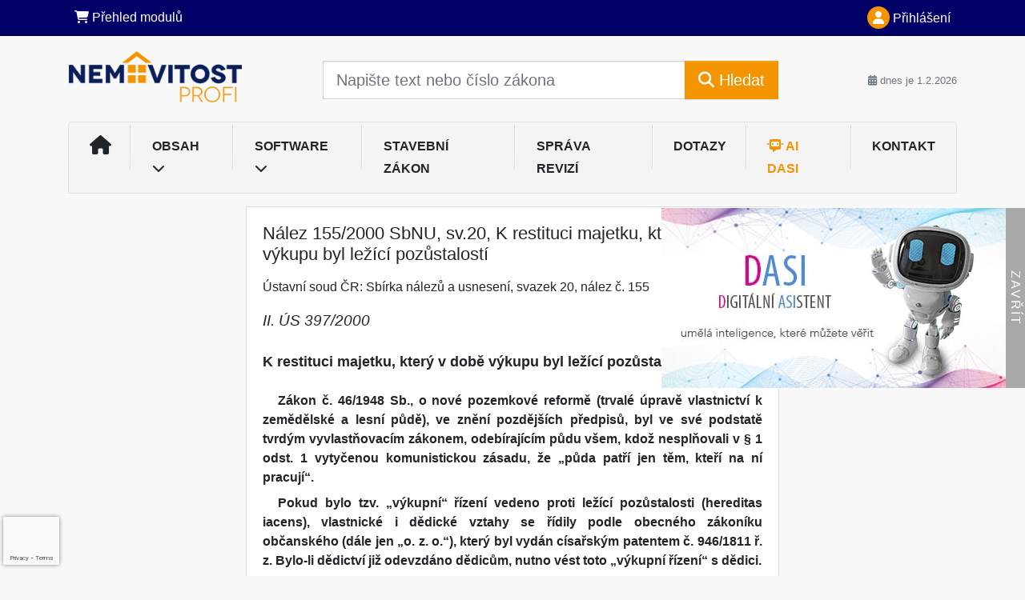

--- FILE ---
content_type: text/html; charset=utf-8
request_url: https://www.google.com/recaptcha/api2/anchor?ar=1&k=6Lc819AmAAAAAF4fYv3dDr0Zb7zNT2a2Cj51YcE9&co=aHR0cHM6Ly93d3cubmVtb3ZpdG9zdHByb2ZpLmN6OjQ0Mw..&hl=en&v=N67nZn4AqZkNcbeMu4prBgzg&size=invisible&anchor-ms=20000&execute-ms=30000&cb=27jwv3g105aa
body_size: 48870
content:
<!DOCTYPE HTML><html dir="ltr" lang="en"><head><meta http-equiv="Content-Type" content="text/html; charset=UTF-8">
<meta http-equiv="X-UA-Compatible" content="IE=edge">
<title>reCAPTCHA</title>
<style type="text/css">
/* cyrillic-ext */
@font-face {
  font-family: 'Roboto';
  font-style: normal;
  font-weight: 400;
  font-stretch: 100%;
  src: url(//fonts.gstatic.com/s/roboto/v48/KFO7CnqEu92Fr1ME7kSn66aGLdTylUAMa3GUBHMdazTgWw.woff2) format('woff2');
  unicode-range: U+0460-052F, U+1C80-1C8A, U+20B4, U+2DE0-2DFF, U+A640-A69F, U+FE2E-FE2F;
}
/* cyrillic */
@font-face {
  font-family: 'Roboto';
  font-style: normal;
  font-weight: 400;
  font-stretch: 100%;
  src: url(//fonts.gstatic.com/s/roboto/v48/KFO7CnqEu92Fr1ME7kSn66aGLdTylUAMa3iUBHMdazTgWw.woff2) format('woff2');
  unicode-range: U+0301, U+0400-045F, U+0490-0491, U+04B0-04B1, U+2116;
}
/* greek-ext */
@font-face {
  font-family: 'Roboto';
  font-style: normal;
  font-weight: 400;
  font-stretch: 100%;
  src: url(//fonts.gstatic.com/s/roboto/v48/KFO7CnqEu92Fr1ME7kSn66aGLdTylUAMa3CUBHMdazTgWw.woff2) format('woff2');
  unicode-range: U+1F00-1FFF;
}
/* greek */
@font-face {
  font-family: 'Roboto';
  font-style: normal;
  font-weight: 400;
  font-stretch: 100%;
  src: url(//fonts.gstatic.com/s/roboto/v48/KFO7CnqEu92Fr1ME7kSn66aGLdTylUAMa3-UBHMdazTgWw.woff2) format('woff2');
  unicode-range: U+0370-0377, U+037A-037F, U+0384-038A, U+038C, U+038E-03A1, U+03A3-03FF;
}
/* math */
@font-face {
  font-family: 'Roboto';
  font-style: normal;
  font-weight: 400;
  font-stretch: 100%;
  src: url(//fonts.gstatic.com/s/roboto/v48/KFO7CnqEu92Fr1ME7kSn66aGLdTylUAMawCUBHMdazTgWw.woff2) format('woff2');
  unicode-range: U+0302-0303, U+0305, U+0307-0308, U+0310, U+0312, U+0315, U+031A, U+0326-0327, U+032C, U+032F-0330, U+0332-0333, U+0338, U+033A, U+0346, U+034D, U+0391-03A1, U+03A3-03A9, U+03B1-03C9, U+03D1, U+03D5-03D6, U+03F0-03F1, U+03F4-03F5, U+2016-2017, U+2034-2038, U+203C, U+2040, U+2043, U+2047, U+2050, U+2057, U+205F, U+2070-2071, U+2074-208E, U+2090-209C, U+20D0-20DC, U+20E1, U+20E5-20EF, U+2100-2112, U+2114-2115, U+2117-2121, U+2123-214F, U+2190, U+2192, U+2194-21AE, U+21B0-21E5, U+21F1-21F2, U+21F4-2211, U+2213-2214, U+2216-22FF, U+2308-230B, U+2310, U+2319, U+231C-2321, U+2336-237A, U+237C, U+2395, U+239B-23B7, U+23D0, U+23DC-23E1, U+2474-2475, U+25AF, U+25B3, U+25B7, U+25BD, U+25C1, U+25CA, U+25CC, U+25FB, U+266D-266F, U+27C0-27FF, U+2900-2AFF, U+2B0E-2B11, U+2B30-2B4C, U+2BFE, U+3030, U+FF5B, U+FF5D, U+1D400-1D7FF, U+1EE00-1EEFF;
}
/* symbols */
@font-face {
  font-family: 'Roboto';
  font-style: normal;
  font-weight: 400;
  font-stretch: 100%;
  src: url(//fonts.gstatic.com/s/roboto/v48/KFO7CnqEu92Fr1ME7kSn66aGLdTylUAMaxKUBHMdazTgWw.woff2) format('woff2');
  unicode-range: U+0001-000C, U+000E-001F, U+007F-009F, U+20DD-20E0, U+20E2-20E4, U+2150-218F, U+2190, U+2192, U+2194-2199, U+21AF, U+21E6-21F0, U+21F3, U+2218-2219, U+2299, U+22C4-22C6, U+2300-243F, U+2440-244A, U+2460-24FF, U+25A0-27BF, U+2800-28FF, U+2921-2922, U+2981, U+29BF, U+29EB, U+2B00-2BFF, U+4DC0-4DFF, U+FFF9-FFFB, U+10140-1018E, U+10190-1019C, U+101A0, U+101D0-101FD, U+102E0-102FB, U+10E60-10E7E, U+1D2C0-1D2D3, U+1D2E0-1D37F, U+1F000-1F0FF, U+1F100-1F1AD, U+1F1E6-1F1FF, U+1F30D-1F30F, U+1F315, U+1F31C, U+1F31E, U+1F320-1F32C, U+1F336, U+1F378, U+1F37D, U+1F382, U+1F393-1F39F, U+1F3A7-1F3A8, U+1F3AC-1F3AF, U+1F3C2, U+1F3C4-1F3C6, U+1F3CA-1F3CE, U+1F3D4-1F3E0, U+1F3ED, U+1F3F1-1F3F3, U+1F3F5-1F3F7, U+1F408, U+1F415, U+1F41F, U+1F426, U+1F43F, U+1F441-1F442, U+1F444, U+1F446-1F449, U+1F44C-1F44E, U+1F453, U+1F46A, U+1F47D, U+1F4A3, U+1F4B0, U+1F4B3, U+1F4B9, U+1F4BB, U+1F4BF, U+1F4C8-1F4CB, U+1F4D6, U+1F4DA, U+1F4DF, U+1F4E3-1F4E6, U+1F4EA-1F4ED, U+1F4F7, U+1F4F9-1F4FB, U+1F4FD-1F4FE, U+1F503, U+1F507-1F50B, U+1F50D, U+1F512-1F513, U+1F53E-1F54A, U+1F54F-1F5FA, U+1F610, U+1F650-1F67F, U+1F687, U+1F68D, U+1F691, U+1F694, U+1F698, U+1F6AD, U+1F6B2, U+1F6B9-1F6BA, U+1F6BC, U+1F6C6-1F6CF, U+1F6D3-1F6D7, U+1F6E0-1F6EA, U+1F6F0-1F6F3, U+1F6F7-1F6FC, U+1F700-1F7FF, U+1F800-1F80B, U+1F810-1F847, U+1F850-1F859, U+1F860-1F887, U+1F890-1F8AD, U+1F8B0-1F8BB, U+1F8C0-1F8C1, U+1F900-1F90B, U+1F93B, U+1F946, U+1F984, U+1F996, U+1F9E9, U+1FA00-1FA6F, U+1FA70-1FA7C, U+1FA80-1FA89, U+1FA8F-1FAC6, U+1FACE-1FADC, U+1FADF-1FAE9, U+1FAF0-1FAF8, U+1FB00-1FBFF;
}
/* vietnamese */
@font-face {
  font-family: 'Roboto';
  font-style: normal;
  font-weight: 400;
  font-stretch: 100%;
  src: url(//fonts.gstatic.com/s/roboto/v48/KFO7CnqEu92Fr1ME7kSn66aGLdTylUAMa3OUBHMdazTgWw.woff2) format('woff2');
  unicode-range: U+0102-0103, U+0110-0111, U+0128-0129, U+0168-0169, U+01A0-01A1, U+01AF-01B0, U+0300-0301, U+0303-0304, U+0308-0309, U+0323, U+0329, U+1EA0-1EF9, U+20AB;
}
/* latin-ext */
@font-face {
  font-family: 'Roboto';
  font-style: normal;
  font-weight: 400;
  font-stretch: 100%;
  src: url(//fonts.gstatic.com/s/roboto/v48/KFO7CnqEu92Fr1ME7kSn66aGLdTylUAMa3KUBHMdazTgWw.woff2) format('woff2');
  unicode-range: U+0100-02BA, U+02BD-02C5, U+02C7-02CC, U+02CE-02D7, U+02DD-02FF, U+0304, U+0308, U+0329, U+1D00-1DBF, U+1E00-1E9F, U+1EF2-1EFF, U+2020, U+20A0-20AB, U+20AD-20C0, U+2113, U+2C60-2C7F, U+A720-A7FF;
}
/* latin */
@font-face {
  font-family: 'Roboto';
  font-style: normal;
  font-weight: 400;
  font-stretch: 100%;
  src: url(//fonts.gstatic.com/s/roboto/v48/KFO7CnqEu92Fr1ME7kSn66aGLdTylUAMa3yUBHMdazQ.woff2) format('woff2');
  unicode-range: U+0000-00FF, U+0131, U+0152-0153, U+02BB-02BC, U+02C6, U+02DA, U+02DC, U+0304, U+0308, U+0329, U+2000-206F, U+20AC, U+2122, U+2191, U+2193, U+2212, U+2215, U+FEFF, U+FFFD;
}
/* cyrillic-ext */
@font-face {
  font-family: 'Roboto';
  font-style: normal;
  font-weight: 500;
  font-stretch: 100%;
  src: url(//fonts.gstatic.com/s/roboto/v48/KFO7CnqEu92Fr1ME7kSn66aGLdTylUAMa3GUBHMdazTgWw.woff2) format('woff2');
  unicode-range: U+0460-052F, U+1C80-1C8A, U+20B4, U+2DE0-2DFF, U+A640-A69F, U+FE2E-FE2F;
}
/* cyrillic */
@font-face {
  font-family: 'Roboto';
  font-style: normal;
  font-weight: 500;
  font-stretch: 100%;
  src: url(//fonts.gstatic.com/s/roboto/v48/KFO7CnqEu92Fr1ME7kSn66aGLdTylUAMa3iUBHMdazTgWw.woff2) format('woff2');
  unicode-range: U+0301, U+0400-045F, U+0490-0491, U+04B0-04B1, U+2116;
}
/* greek-ext */
@font-face {
  font-family: 'Roboto';
  font-style: normal;
  font-weight: 500;
  font-stretch: 100%;
  src: url(//fonts.gstatic.com/s/roboto/v48/KFO7CnqEu92Fr1ME7kSn66aGLdTylUAMa3CUBHMdazTgWw.woff2) format('woff2');
  unicode-range: U+1F00-1FFF;
}
/* greek */
@font-face {
  font-family: 'Roboto';
  font-style: normal;
  font-weight: 500;
  font-stretch: 100%;
  src: url(//fonts.gstatic.com/s/roboto/v48/KFO7CnqEu92Fr1ME7kSn66aGLdTylUAMa3-UBHMdazTgWw.woff2) format('woff2');
  unicode-range: U+0370-0377, U+037A-037F, U+0384-038A, U+038C, U+038E-03A1, U+03A3-03FF;
}
/* math */
@font-face {
  font-family: 'Roboto';
  font-style: normal;
  font-weight: 500;
  font-stretch: 100%;
  src: url(//fonts.gstatic.com/s/roboto/v48/KFO7CnqEu92Fr1ME7kSn66aGLdTylUAMawCUBHMdazTgWw.woff2) format('woff2');
  unicode-range: U+0302-0303, U+0305, U+0307-0308, U+0310, U+0312, U+0315, U+031A, U+0326-0327, U+032C, U+032F-0330, U+0332-0333, U+0338, U+033A, U+0346, U+034D, U+0391-03A1, U+03A3-03A9, U+03B1-03C9, U+03D1, U+03D5-03D6, U+03F0-03F1, U+03F4-03F5, U+2016-2017, U+2034-2038, U+203C, U+2040, U+2043, U+2047, U+2050, U+2057, U+205F, U+2070-2071, U+2074-208E, U+2090-209C, U+20D0-20DC, U+20E1, U+20E5-20EF, U+2100-2112, U+2114-2115, U+2117-2121, U+2123-214F, U+2190, U+2192, U+2194-21AE, U+21B0-21E5, U+21F1-21F2, U+21F4-2211, U+2213-2214, U+2216-22FF, U+2308-230B, U+2310, U+2319, U+231C-2321, U+2336-237A, U+237C, U+2395, U+239B-23B7, U+23D0, U+23DC-23E1, U+2474-2475, U+25AF, U+25B3, U+25B7, U+25BD, U+25C1, U+25CA, U+25CC, U+25FB, U+266D-266F, U+27C0-27FF, U+2900-2AFF, U+2B0E-2B11, U+2B30-2B4C, U+2BFE, U+3030, U+FF5B, U+FF5D, U+1D400-1D7FF, U+1EE00-1EEFF;
}
/* symbols */
@font-face {
  font-family: 'Roboto';
  font-style: normal;
  font-weight: 500;
  font-stretch: 100%;
  src: url(//fonts.gstatic.com/s/roboto/v48/KFO7CnqEu92Fr1ME7kSn66aGLdTylUAMaxKUBHMdazTgWw.woff2) format('woff2');
  unicode-range: U+0001-000C, U+000E-001F, U+007F-009F, U+20DD-20E0, U+20E2-20E4, U+2150-218F, U+2190, U+2192, U+2194-2199, U+21AF, U+21E6-21F0, U+21F3, U+2218-2219, U+2299, U+22C4-22C6, U+2300-243F, U+2440-244A, U+2460-24FF, U+25A0-27BF, U+2800-28FF, U+2921-2922, U+2981, U+29BF, U+29EB, U+2B00-2BFF, U+4DC0-4DFF, U+FFF9-FFFB, U+10140-1018E, U+10190-1019C, U+101A0, U+101D0-101FD, U+102E0-102FB, U+10E60-10E7E, U+1D2C0-1D2D3, U+1D2E0-1D37F, U+1F000-1F0FF, U+1F100-1F1AD, U+1F1E6-1F1FF, U+1F30D-1F30F, U+1F315, U+1F31C, U+1F31E, U+1F320-1F32C, U+1F336, U+1F378, U+1F37D, U+1F382, U+1F393-1F39F, U+1F3A7-1F3A8, U+1F3AC-1F3AF, U+1F3C2, U+1F3C4-1F3C6, U+1F3CA-1F3CE, U+1F3D4-1F3E0, U+1F3ED, U+1F3F1-1F3F3, U+1F3F5-1F3F7, U+1F408, U+1F415, U+1F41F, U+1F426, U+1F43F, U+1F441-1F442, U+1F444, U+1F446-1F449, U+1F44C-1F44E, U+1F453, U+1F46A, U+1F47D, U+1F4A3, U+1F4B0, U+1F4B3, U+1F4B9, U+1F4BB, U+1F4BF, U+1F4C8-1F4CB, U+1F4D6, U+1F4DA, U+1F4DF, U+1F4E3-1F4E6, U+1F4EA-1F4ED, U+1F4F7, U+1F4F9-1F4FB, U+1F4FD-1F4FE, U+1F503, U+1F507-1F50B, U+1F50D, U+1F512-1F513, U+1F53E-1F54A, U+1F54F-1F5FA, U+1F610, U+1F650-1F67F, U+1F687, U+1F68D, U+1F691, U+1F694, U+1F698, U+1F6AD, U+1F6B2, U+1F6B9-1F6BA, U+1F6BC, U+1F6C6-1F6CF, U+1F6D3-1F6D7, U+1F6E0-1F6EA, U+1F6F0-1F6F3, U+1F6F7-1F6FC, U+1F700-1F7FF, U+1F800-1F80B, U+1F810-1F847, U+1F850-1F859, U+1F860-1F887, U+1F890-1F8AD, U+1F8B0-1F8BB, U+1F8C0-1F8C1, U+1F900-1F90B, U+1F93B, U+1F946, U+1F984, U+1F996, U+1F9E9, U+1FA00-1FA6F, U+1FA70-1FA7C, U+1FA80-1FA89, U+1FA8F-1FAC6, U+1FACE-1FADC, U+1FADF-1FAE9, U+1FAF0-1FAF8, U+1FB00-1FBFF;
}
/* vietnamese */
@font-face {
  font-family: 'Roboto';
  font-style: normal;
  font-weight: 500;
  font-stretch: 100%;
  src: url(//fonts.gstatic.com/s/roboto/v48/KFO7CnqEu92Fr1ME7kSn66aGLdTylUAMa3OUBHMdazTgWw.woff2) format('woff2');
  unicode-range: U+0102-0103, U+0110-0111, U+0128-0129, U+0168-0169, U+01A0-01A1, U+01AF-01B0, U+0300-0301, U+0303-0304, U+0308-0309, U+0323, U+0329, U+1EA0-1EF9, U+20AB;
}
/* latin-ext */
@font-face {
  font-family: 'Roboto';
  font-style: normal;
  font-weight: 500;
  font-stretch: 100%;
  src: url(//fonts.gstatic.com/s/roboto/v48/KFO7CnqEu92Fr1ME7kSn66aGLdTylUAMa3KUBHMdazTgWw.woff2) format('woff2');
  unicode-range: U+0100-02BA, U+02BD-02C5, U+02C7-02CC, U+02CE-02D7, U+02DD-02FF, U+0304, U+0308, U+0329, U+1D00-1DBF, U+1E00-1E9F, U+1EF2-1EFF, U+2020, U+20A0-20AB, U+20AD-20C0, U+2113, U+2C60-2C7F, U+A720-A7FF;
}
/* latin */
@font-face {
  font-family: 'Roboto';
  font-style: normal;
  font-weight: 500;
  font-stretch: 100%;
  src: url(//fonts.gstatic.com/s/roboto/v48/KFO7CnqEu92Fr1ME7kSn66aGLdTylUAMa3yUBHMdazQ.woff2) format('woff2');
  unicode-range: U+0000-00FF, U+0131, U+0152-0153, U+02BB-02BC, U+02C6, U+02DA, U+02DC, U+0304, U+0308, U+0329, U+2000-206F, U+20AC, U+2122, U+2191, U+2193, U+2212, U+2215, U+FEFF, U+FFFD;
}
/* cyrillic-ext */
@font-face {
  font-family: 'Roboto';
  font-style: normal;
  font-weight: 900;
  font-stretch: 100%;
  src: url(//fonts.gstatic.com/s/roboto/v48/KFO7CnqEu92Fr1ME7kSn66aGLdTylUAMa3GUBHMdazTgWw.woff2) format('woff2');
  unicode-range: U+0460-052F, U+1C80-1C8A, U+20B4, U+2DE0-2DFF, U+A640-A69F, U+FE2E-FE2F;
}
/* cyrillic */
@font-face {
  font-family: 'Roboto';
  font-style: normal;
  font-weight: 900;
  font-stretch: 100%;
  src: url(//fonts.gstatic.com/s/roboto/v48/KFO7CnqEu92Fr1ME7kSn66aGLdTylUAMa3iUBHMdazTgWw.woff2) format('woff2');
  unicode-range: U+0301, U+0400-045F, U+0490-0491, U+04B0-04B1, U+2116;
}
/* greek-ext */
@font-face {
  font-family: 'Roboto';
  font-style: normal;
  font-weight: 900;
  font-stretch: 100%;
  src: url(//fonts.gstatic.com/s/roboto/v48/KFO7CnqEu92Fr1ME7kSn66aGLdTylUAMa3CUBHMdazTgWw.woff2) format('woff2');
  unicode-range: U+1F00-1FFF;
}
/* greek */
@font-face {
  font-family: 'Roboto';
  font-style: normal;
  font-weight: 900;
  font-stretch: 100%;
  src: url(//fonts.gstatic.com/s/roboto/v48/KFO7CnqEu92Fr1ME7kSn66aGLdTylUAMa3-UBHMdazTgWw.woff2) format('woff2');
  unicode-range: U+0370-0377, U+037A-037F, U+0384-038A, U+038C, U+038E-03A1, U+03A3-03FF;
}
/* math */
@font-face {
  font-family: 'Roboto';
  font-style: normal;
  font-weight: 900;
  font-stretch: 100%;
  src: url(//fonts.gstatic.com/s/roboto/v48/KFO7CnqEu92Fr1ME7kSn66aGLdTylUAMawCUBHMdazTgWw.woff2) format('woff2');
  unicode-range: U+0302-0303, U+0305, U+0307-0308, U+0310, U+0312, U+0315, U+031A, U+0326-0327, U+032C, U+032F-0330, U+0332-0333, U+0338, U+033A, U+0346, U+034D, U+0391-03A1, U+03A3-03A9, U+03B1-03C9, U+03D1, U+03D5-03D6, U+03F0-03F1, U+03F4-03F5, U+2016-2017, U+2034-2038, U+203C, U+2040, U+2043, U+2047, U+2050, U+2057, U+205F, U+2070-2071, U+2074-208E, U+2090-209C, U+20D0-20DC, U+20E1, U+20E5-20EF, U+2100-2112, U+2114-2115, U+2117-2121, U+2123-214F, U+2190, U+2192, U+2194-21AE, U+21B0-21E5, U+21F1-21F2, U+21F4-2211, U+2213-2214, U+2216-22FF, U+2308-230B, U+2310, U+2319, U+231C-2321, U+2336-237A, U+237C, U+2395, U+239B-23B7, U+23D0, U+23DC-23E1, U+2474-2475, U+25AF, U+25B3, U+25B7, U+25BD, U+25C1, U+25CA, U+25CC, U+25FB, U+266D-266F, U+27C0-27FF, U+2900-2AFF, U+2B0E-2B11, U+2B30-2B4C, U+2BFE, U+3030, U+FF5B, U+FF5D, U+1D400-1D7FF, U+1EE00-1EEFF;
}
/* symbols */
@font-face {
  font-family: 'Roboto';
  font-style: normal;
  font-weight: 900;
  font-stretch: 100%;
  src: url(//fonts.gstatic.com/s/roboto/v48/KFO7CnqEu92Fr1ME7kSn66aGLdTylUAMaxKUBHMdazTgWw.woff2) format('woff2');
  unicode-range: U+0001-000C, U+000E-001F, U+007F-009F, U+20DD-20E0, U+20E2-20E4, U+2150-218F, U+2190, U+2192, U+2194-2199, U+21AF, U+21E6-21F0, U+21F3, U+2218-2219, U+2299, U+22C4-22C6, U+2300-243F, U+2440-244A, U+2460-24FF, U+25A0-27BF, U+2800-28FF, U+2921-2922, U+2981, U+29BF, U+29EB, U+2B00-2BFF, U+4DC0-4DFF, U+FFF9-FFFB, U+10140-1018E, U+10190-1019C, U+101A0, U+101D0-101FD, U+102E0-102FB, U+10E60-10E7E, U+1D2C0-1D2D3, U+1D2E0-1D37F, U+1F000-1F0FF, U+1F100-1F1AD, U+1F1E6-1F1FF, U+1F30D-1F30F, U+1F315, U+1F31C, U+1F31E, U+1F320-1F32C, U+1F336, U+1F378, U+1F37D, U+1F382, U+1F393-1F39F, U+1F3A7-1F3A8, U+1F3AC-1F3AF, U+1F3C2, U+1F3C4-1F3C6, U+1F3CA-1F3CE, U+1F3D4-1F3E0, U+1F3ED, U+1F3F1-1F3F3, U+1F3F5-1F3F7, U+1F408, U+1F415, U+1F41F, U+1F426, U+1F43F, U+1F441-1F442, U+1F444, U+1F446-1F449, U+1F44C-1F44E, U+1F453, U+1F46A, U+1F47D, U+1F4A3, U+1F4B0, U+1F4B3, U+1F4B9, U+1F4BB, U+1F4BF, U+1F4C8-1F4CB, U+1F4D6, U+1F4DA, U+1F4DF, U+1F4E3-1F4E6, U+1F4EA-1F4ED, U+1F4F7, U+1F4F9-1F4FB, U+1F4FD-1F4FE, U+1F503, U+1F507-1F50B, U+1F50D, U+1F512-1F513, U+1F53E-1F54A, U+1F54F-1F5FA, U+1F610, U+1F650-1F67F, U+1F687, U+1F68D, U+1F691, U+1F694, U+1F698, U+1F6AD, U+1F6B2, U+1F6B9-1F6BA, U+1F6BC, U+1F6C6-1F6CF, U+1F6D3-1F6D7, U+1F6E0-1F6EA, U+1F6F0-1F6F3, U+1F6F7-1F6FC, U+1F700-1F7FF, U+1F800-1F80B, U+1F810-1F847, U+1F850-1F859, U+1F860-1F887, U+1F890-1F8AD, U+1F8B0-1F8BB, U+1F8C0-1F8C1, U+1F900-1F90B, U+1F93B, U+1F946, U+1F984, U+1F996, U+1F9E9, U+1FA00-1FA6F, U+1FA70-1FA7C, U+1FA80-1FA89, U+1FA8F-1FAC6, U+1FACE-1FADC, U+1FADF-1FAE9, U+1FAF0-1FAF8, U+1FB00-1FBFF;
}
/* vietnamese */
@font-face {
  font-family: 'Roboto';
  font-style: normal;
  font-weight: 900;
  font-stretch: 100%;
  src: url(//fonts.gstatic.com/s/roboto/v48/KFO7CnqEu92Fr1ME7kSn66aGLdTylUAMa3OUBHMdazTgWw.woff2) format('woff2');
  unicode-range: U+0102-0103, U+0110-0111, U+0128-0129, U+0168-0169, U+01A0-01A1, U+01AF-01B0, U+0300-0301, U+0303-0304, U+0308-0309, U+0323, U+0329, U+1EA0-1EF9, U+20AB;
}
/* latin-ext */
@font-face {
  font-family: 'Roboto';
  font-style: normal;
  font-weight: 900;
  font-stretch: 100%;
  src: url(//fonts.gstatic.com/s/roboto/v48/KFO7CnqEu92Fr1ME7kSn66aGLdTylUAMa3KUBHMdazTgWw.woff2) format('woff2');
  unicode-range: U+0100-02BA, U+02BD-02C5, U+02C7-02CC, U+02CE-02D7, U+02DD-02FF, U+0304, U+0308, U+0329, U+1D00-1DBF, U+1E00-1E9F, U+1EF2-1EFF, U+2020, U+20A0-20AB, U+20AD-20C0, U+2113, U+2C60-2C7F, U+A720-A7FF;
}
/* latin */
@font-face {
  font-family: 'Roboto';
  font-style: normal;
  font-weight: 900;
  font-stretch: 100%;
  src: url(//fonts.gstatic.com/s/roboto/v48/KFO7CnqEu92Fr1ME7kSn66aGLdTylUAMa3yUBHMdazQ.woff2) format('woff2');
  unicode-range: U+0000-00FF, U+0131, U+0152-0153, U+02BB-02BC, U+02C6, U+02DA, U+02DC, U+0304, U+0308, U+0329, U+2000-206F, U+20AC, U+2122, U+2191, U+2193, U+2212, U+2215, U+FEFF, U+FFFD;
}

</style>
<link rel="stylesheet" type="text/css" href="https://www.gstatic.com/recaptcha/releases/N67nZn4AqZkNcbeMu4prBgzg/styles__ltr.css">
<script nonce="EUUfkp8W263ep7W37NvgfA" type="text/javascript">window['__recaptcha_api'] = 'https://www.google.com/recaptcha/api2/';</script>
<script type="text/javascript" src="https://www.gstatic.com/recaptcha/releases/N67nZn4AqZkNcbeMu4prBgzg/recaptcha__en.js" nonce="EUUfkp8W263ep7W37NvgfA">
      
    </script></head>
<body><div id="rc-anchor-alert" class="rc-anchor-alert"></div>
<input type="hidden" id="recaptcha-token" value="[base64]">
<script type="text/javascript" nonce="EUUfkp8W263ep7W37NvgfA">
      recaptcha.anchor.Main.init("[\x22ainput\x22,[\x22bgdata\x22,\x22\x22,\[base64]/[base64]/[base64]/[base64]/[base64]/UltsKytdPUU6KEU8MjA0OD9SW2wrK109RT4+NnwxOTI6KChFJjY0NTEyKT09NTUyOTYmJk0rMTxjLmxlbmd0aCYmKGMuY2hhckNvZGVBdChNKzEpJjY0NTEyKT09NTYzMjA/[base64]/[base64]/[base64]/[base64]/[base64]/[base64]/[base64]\x22,\[base64]\x22,\x22wr3Cl8KTDMKMw6HCmB/Di8OIZ8OZT1EOHhIgJMKRwqTCuBwJw7fChknCoATCkht/woLDr8KCw6diGGstw73ClEHDnMK1Jlw+w5pEf8KRw4EMwrJxw6TDlFHDgER2w4UzwpoTw5XDj8ODwr/Dl8KOw6Y3KcKCw5bCmz7DisOFR0PCtXjCtcO9ETnCucK5al7CgsOtwp04MDoWwpDDuHA7XMOXScOSwrfChSPCmcKYY8Oywp/DuxlnCQbCmRvDqMK/[base64]/CgMKpwoMOH8OIEsK0wrZKw6UPSxcYeAnDnsOMw4fDownCsmTDqETDqkY8UGUKdw/CucK1dUwcw6vCvsKowrN7O8OnwqBHViTCqEcyw5nCusOPw6DDrGYRfR/CqUllwrkqH8OcwpHCrQHDjsOcw5w/wqQcw4dpw4wOwonDrMOjw7XCrMO4M8Kuw4Rfw5fCth8Qb8OzM8Kfw6LDpMKAwq3DgsKFQsKJw67Crw5mwqNvwqRDZh/DvmbDhBVcUi0Gw6ZPJ8O3O8K8w6lGM8KPL8ObXC4Nw77Cp8Kvw4fDgG3DiA/[base64]/DgxPCmMOKwrbCvCNFPcKND8O2wpjDg1fCjkLCqcKRCkgLw5FIC2PDiMOlSsOtw4/DrVLCtsKaw4Y8T3hew5zCjcOYwqcjw5XDtE/DmCfDpkMpw6bDl8KQw4/[base64]/DtERrw6JpwrfCnVlkwrvCt1HCvcKSw4ZGw77Di8OGwrwKU8OqI8OxwqXDjsKLwodTSHAQw55ww7TCqH7CoRYnRRYuMl7CnMKHZcKLwqVJIsO5VMKERxliQMOQMjEUwppNw7UnPcKRU8OUw7/[base64]/Cq8O7wrDCqcO4wrfDlgMRwqPCu0XCisKewr8uaTfDssOvwrHCgcKBwp9rwofDmyIxS2rCgkzCnGALREXDiDwpwrbCoyMkPsOHECF6SMKqwq/Ds8Otw5/[base64]/DgE7DjcO/HsK7wpokQz8Jwq8KUkZHw5TCo8K6w6LDv8K+w4PDq8Kkwql5cMOZw67CrcODw5wUYQ/DtFUYBnk7w6kPw6xswofCiHzDuk4wFiPDocOJfUbCpBXDh8KIFiPCk8KUw4PCt8KGC2NIDldeAsKxw6YiCjnChlRuw6XDrW9tw6QDwrDDhcO8DMOZw4HDicK6Kk/CqMOfHsKowoNswoDDi8KqPkPDvU83w6rDrXovZcKpb0dFw7XCucOdw7rDqcKAG1rCqBklA8OaI8KfQsOjw6FAKCLDuMO/w5rDr8OKworCvcK3w4c5EsK8wr3Dl8OcaCvCkMKvR8O9w4dXwrPCpsKEwoJpEcOaZ8KfwpAlwprCgcKCS1bDssKZw7jDi0gtwqI3esKZwotEZnPDrcK0FmpWw6LCp3RYw7DDplzCnz/[base64]/DgsKYTTxARDjCksKewpoqwqNIE8KNWsOrwpDCksOuQl5HwqRwT8OMBMKEw5LCpn0bCMKywp1rEQcCAsOWw4HCgjXDg8OJw6TCtcOpw7HCp8KEBcKwbwgpRGXDscK/w78lP8Ovw6LCjH7Cs8O5wpjChsKmw6bCq8Ohw4PChMO/[base64]/wqRSBBxLw7XCsMKpBsO9w4Fbw5LDn8KuwrLDgSl0CcKCesOQIRnDrHvCscOdwqDDp8KwwrvDmMO6JklCwrBgfCR0dMOCdD3CgsOoe8K3CMKrwq/[base64]/DpmnDlMOySTTCqy1KE3ddwrHDg8KLCcKuPcKFI0vDhcKVw78vRMKdJGApYcK4U8KhfwHCnWbDvcONwpHDs8OWUsOew5/DtcKFw7DDlWY0w70Pw5orJnwYexhbwpXDsnzCglLCjBPDhXXCsDrDkG/Ct8KNwoEFKhXDgnRwX8OhwpopwpXDu8KXwowlw4M3HMOZM8KuwodCQMK8wr/Cu8Krw4dXw4N4w51iwoNDNMKtwoFiPR7CgXpiw6bDhAHDncOxwq1wNETCuGkEwqM5wqUracKSTMK9wol4w4Fyw4gJwogISRHDoiTDmnzDkmFgw5zDh8KBcsOYw5/Ds8KvwrzDvMK3wp/DpcKSw4DDqsKbTk1tKHtjwqfDjQ1DR8OeOMOkF8OAwr0rwqbCvhJ5w7VRwptxwpszQkZxw740fU43FMKjLcOUBkscw5vDpsOUw5zDsjY3VMOAQBjCoMOAH8K3f0zCvMOywoIRasOTRcK/w6QnbMOMesKLw4QYw6pvwrLDuMONwpjClRfDt8KEw5NoFMOpPcKDQsKiTWbCh8OZTQ5sUwgew6xKwrnDhsKhwpscw5jCiAMrw7TDoMO/wqrDksKYwpDCm8KsGcKsGsKrR00VfsO1CcKSKsKiw5sxw7NmQBp2QsKWw4pua8Oow4vCosOZw5lSYT7Ch8ORU8KwwoTDtzrDgzQqw4wxwpxuw6kPLcKGHsKnw7w3HVHDl1zDuCjCm8OrCBtoQWwuw7nDnx5/AcKlw4MHwoZBwrnDqG3DlcOQBsKCf8KrK8KAwoU4wqYMenoQH0Vmwronw74EwqA6URvDkcKEWsOLw7Rawq/CucK1wrzCtE9GwojDmsK8LMOuwonDvsKoA3LChW3DpcKhwrvDk8ONSMO9JAzCrsKIwqvDhRnCu8O1NBHCuMKMaUY+wrEEw6fDk3fDjmvDnsKQw48fH1fCqF/Dr8O/WcO4TcO3YcOhY2rDpX1wwpBxR8OCBj50Y05twprCgcK+Pl3DgMKkw4vDjcOSH38zWzjDhMOkRsOTcXwKQGNIwp/CmzxtwrfDlMO0PlVrw5LCkcOwwpJHw5Vaw7rDnU40w6cLTWlAw7TDncOawrjClUTChhljU8OmA8OLwpDCtcOrwrspQiZnd1w2EMKeFMK/F8OaVwbCoMKnOsKLd8K1w4LDvgfCmRw6WWgWw6vDmcOUPiXCi8KGDk7Cr8K+TQ/[base64]/woDCvcO/X3vCkzpMwo3Dnn8Dw70bbMKpccO4JFo+wrdrVMOcwpzCjMK8K8OHLMKKwr9lUBrCp8KwBMOYbsOuBCtxwoZ5wqkXasO3w5vCnMOewqgiP8KXL2kNw4cvw6PCslDDisK7w6c0woLDisKSFMKyGMKnVj5Qwqx3aTLChMKDPRVtw7jCoMOWZMO7LU/CnVLCgxUxY8KQd8O2ScOkKcOVYcOPPMKiw7fCjxfCtGPDmcKRQ0/CoFfCmMKRccK5w4HDqcOZw6hrw5/CongtJnDCusKXw4fDnirDlMKtwpIRM8OZDsOuFcKww7hrw5vClUDDnmHCk1nDqC7DgzPDmMO3wr9yw7TDjMO0wrRTwrxwwqU/woA6w7nDlMKSdD/DiAvCsAHCqsOnfMOEY8KVDcOIb8KEG8KELA5mQxbCuMKLOsO2wpYkEzIuP8OvwoYGDcOQOMOHFMK1w4jDksKvwpBzfsKVD3nCqxbDuRLCp0rDvBRmwpMjGm9EbsO5wpfCsmfChR8FwpXDt0/DqMOJKMK8wr1NwqnDn8KzwowpwqXCksKHw7JQw6Bpwo7DncORw4LCmRzDmjXCgsOcYwnDj8KaTsOiwr/CmQfDpMKuw7d+VsKPw4QRKMOne8KiwogXccKNw6zDjsKuSTfCsXfDtXMawpAlc3thBxrDmjnCn8OSHWVlw7kWw5dXw4nDpMK2w7EqH8OCw5Z2wr4xwpvClD3DgS7CnsKYw6fDv3rCoMOYwqzCjnDCkMOpTMOlKT7CqGnCl3/DtMKRCHhlw4jDv8OWwrgfdFZfw5DDrSbDn8OacDrCo8KFw7fCmsOAw6zCiMKmwrUYwr3CoUbClijCrF3DtsKoABrDkcKDF8OxTsOlS1Z2woDCiEPDmAUMw4LClMOwwpxSMMO/[base64]/CpsKhw4rDj8ORwrMywrsOHlo5dMOIw63CoEnClylqACvDqMOabsO5wpXDkMK1w6HCh8KGw4/CkQRywqljLMKJYMOxw5/[base64]/[base64]/DrMKYREvCrA8EasK4SxfDpcKWwqDDvWAgfMKqTcOGwqsuwoTCpsOvSzkCwpjCvMOJwqssTxzCksKtwo5gw4rCh8OyI8ONUCJNwqXCvsOaw7x+wp/CvEvDsDoyXsKlwoQ+IGIIWsKvB8OSw43DtsKZw6DDqMKRw7J1wr/Dr8O+R8OFDsKcNjzCj8OswqcewrUkwrgmaAPCkzTCliRSb8KGMivCm8KoFMOES3rDnMKeFMOJfAfDq8OEe13DqR3Dq8K/[base64]/Ds8KCw6jDq1vDgsKsw6p+a2F/wrzDp8KXw5/CiCAQAx/CnSR6e8K3A8O0w7bDscOww7B/wp9tScO0cSzCiA/CtEXCicKjIcOmw7FNG8OLbMOqwrbCmsOeOMOhGMKYw6bCgmwOIsKMMSzCqEzDnGrDu2V3w4pLNQnDjMKswq7Dh8O3DMOTAMO6QcKHZMKTNlR1w6YBUWY3wqLCg8KSCCfDkMO5A8OzwqN1wosnaMO/wo7DjsKBesOxICjDt8KvIxRHRWvCiU00w5kWwrnDtMK+SMKYdsKXwq9OwqAzOUtpDCLCvMO6wpPDjsKwc0dFD8OTExcPwoNWDmljM8OaQsOVDhbCsnrCqH55wpXCkm7DijrCn0taw6FJTx0WUsK/f8KKGwxfBhNOHMO5wp7CiCnDksOvw6PDjG7ChcKfwrsTKXDCjMKqKsKYL2Ntw5xvwpDCt8KHwo/Cj8Oqw7xdd8KYw7xiR8K8P1h9XmDCtSjCuwfDrcKJworDusKiwqfCpypsE8ODTy/Dr8KIw6AqITfDu0vDtU7Du8KWwpDCtMOzw754bknCtinCgEx4LMKawq/DsjLCrWbCtnpGFsOgwqgIBD9ME8OrwpcOw4jChsORw4dew6jDiGMWwrPCpA7Cn8KZwrJMWU/DvjTCgGnDog3DpcOIw4Rxwp3CjXJeV8KRRT7DpUldHjTCswrDlsOhw6nCo8OWwo3DogvChlYTRcOuwpPCiMOyQcKjw71uwoTDvsKVwq93wroaw7dxMcOxwq4Ua8OYwrIxwoVpf8O1w4xow4DDnWxfwpzDosKyfW7CvB9jNBTCo8OuZ8OLw4DCssOCw5JPAH/DicOuw67Cv8KZVsOmBHHCsy9rw6Jjw5LCh8OOwo/CnsKVR8KUw6B1wqIJwrvCv8KPeUAyGy5lw5Vrwp4Fw7LCvMKSw4/[base64]/[base64]/b17DiUxRQR3DjcO7w6DDriPCvhvDn1DCocK3MztxdsKqej0rwrlEwrPDu8OGGsKYKMKPIj5MwoLCuHYuH8K7w5zCusKpA8KIw7bDp8KLQH8qNcOYBsOUwq7DoFbDj8OrWVfCnsOcTg/[base64]/CjcO5w65LwovDkMOHwq7DvFIHwrUmw6HDhizCkHLDllXCtEXCpcOUw5vDp8OXS0BPwpQlwoHDmRHCqcOiwpbCiQBZIkXDkcO5SGshH8KMfg9KwobDqxzCrMKGFinCusOiMMOfw7PClcO5w5LCicK/wrbDlXxBwqQqF8Kow5YQwqx6wpjCtBjDjcObaBbCqcOKKi3DqsOiSFZ2JsOtT8KKwq/[base64]/[base64]/XSjCoRjCpEXCusOKEUzDi8KUw4LCpnZTw6MCw5/[base64]/[base64]/DqsO0w7TCiC1ywpxmUVgQw4gWwroLwrjDmWnCl0hWw4Y2QnPDhMK6w4bChsKhC1Rce8KeHX4/wr5pZ8KaSsOzfsKVwpN6w4jDtMKIw5Vbw5FMdMKGw4TClCPDtTBIw5jCh8OAHcKKwrxGI3jCoj3DrsK+MsOwAsK5EQ3Cl1I/HcKBwrrCtMOmwrJgw6nCtMKaD8OQIF06BcK8NzRyAFjCs8KCwp4AwozDsR/Dp8KKIMO1w5gfQMOqw4fCvsKdWAXDvW/CiMKQRsOgw47CkAfCjmgmO8OSM8Kzw4XCthvDuMOdw5rCgsOQwp9RNSfCmMOePFIlcsK6wp84w5AHwoXCqH19wrwkwrPCoSc0UVoRAHzCs8OJfsKjYgUNw7lLVsOLwpAsFMKvwqFpw7XDjHhcYMKEEUJtNsObMzDCrHPDncOLXhHDsjYPwp11cB0xw4jDpg/CnxZ6GUkaw5/CiypawpVNwpI/[base64]/DvsKlw5hkw7ozw7ReYzrDncOjwq9jc2Vzwp/CpTbCisOtAMK6Y8OZwr7DkxJeFV06fwnCiAXDmirDjxPDt1UWYiodMMKJGxHCr0/CrUnDlcK7w5jDksO/BsK5wpxMOsOKGMOHwpbCmETCmA1NHsKuwr48IGVMTkpRMMObbEHDhcOrw5sSw7RZw6NBDH/DnQHDksOCw7TDqwVNw5fChwFiw4PDuTLDsSIYISfDvMKGw5bCmcKZwo4jwqzDqSXDlMK4w7DCkTzCmRfChcK2DBNoRcOXwoJfw7jDoGUUw40IwohgPcOCw5czVDvCoMKTwq5vwqAQa8KeCsKswpJ7wr4cw5QEw6fCnhLDu8O2T2/CoiJWw7jDh8OKw7JzKhHDj8KBw4VtwpBsZSrCmW0pw5vCl2hfwrYyw53CpTTDp8KvXT4awq0SwogfacOuwo9ww7jDocKmDj48V2odAgICF3bDhsO4JFlGw4XDhcOZw6rDiMOuw4pLw6XCgMOJw47Dn8O3JExcw5VNV8Oow7/DlgTDosOZw6AcwphkF8OzDsKbTE/DicKWwpHDkEgpYwoTw4NyeMKqw6fDosOaK3Bfw65CJsO6UX7DusKWwrhOHsO5VnvDlMK0K8KLMkchZMKgKAAnKTY1wrfDi8OfFsObwpZ6fwbCvzrCmcKxSCY8wro9HsOcExrDpcKSVBpfw6TDtMKzB0dbG8K1wrxWFy9eOMKhNEDCrwjDtxomBmTCpAR/w5l/wrpkM1gjBkzCk8O4w7ZPLMOCex0SKcO+cWp9w78AwpXCikJndlDClQ3DrcKLEcKSwpnCiyczXcOPw5lyUcKABiDDlHYPHkQjDGTCg8OIw7DDgsKCwo/DhMOJXMKbQ0wQw7nCmUl6wpA0WsK4ZHHCmMKbwpDChMO5w7jDssOAN8OPAcOvw6bClCnCpsKBw5BTZXlpwoPDhMKVLMOXOsOLQMKywrNiFWAAXyobTHzDkCTDqnLDusKuwp/CikHDnMOzXsKhT8O9EBA2wqsOMGoGwpI0wovCjMOywohtFADDk8OIw4jCoX/Do8K2woZpd8Kjwp52G8Kfby/CnVZdwoMiFXLDnirChDfCicOyLsKdNnHDucOnwpfDkUZ9wpvCuMOwwqPClcO2ccKWIW9zG8O7w4RgGxTCt0LCjX7Dv8OhL38Vwo5UVDt6Q8KKwqDCnMOUS2HCvy0nRg0MHErDgV4iaDzDunjDsAxfMhDCssOQwoDDscKHwr/[base64]/DlEDCn8O5UcKlwp3ChcKmc8O2dEcsVMO/[base64]/DmsO5QcOkZBXDlBc0wrVswr87T8K3wqvDpkp4wrh7EBhUwrfCrFrDrcOOUsOXw4jDkApwYBrDhz54TUvDpUx/w7w9dMOkwqNzdcKzwpcWwoI1GMK5XcK0w7XDocKWwpsMIUXDgV/Cm0keWFgZw7ERwojCnsK+w7sycsOVw4PCqzDCmjfDjgXCsMK3wp5rw43DhcOGdMO4aMKXwqsEwoo/[base64]/DiMOJcA52w6vDpcKrd8O4w6TDnlNRV3zDrMO8X8Kww6HDuh/DjsOVw6PCjMOEAloiNcKYw4o5wp/[base64]/DnsO9TRQrw4ldV8KsXWvDssK6PnLDt11gdMKHCMOBfMK3w6Ymw7Itw44Dw59FQHU4Xw3CtXMWwpXDhMKkXCTCiDHDrsOAw49GwqXDtw/[base64]/wqTDucKUwqwNwrR7TmlMQcKVwrN6wq9YwoLCo1hgw7HCqkNFwqDCmWsgBgtpKy9cWRBsw5cyUcK9YcKuGB/[base64]/DtCo2Y3xZw6HDi8K/wpjCssOrCMOSw6XDhBMdLsKiw6o5wobCisOpFj/DscOTwqzCgioZw6/CuUtpwokaKcK/w4N9C8OACsK2CMOQLsOow4/DihXCkcOjVmIyeFnDlsOgX8KTNlEqRVouw49Sw6xBecOHw40eTxRbFcORW8Obw7/Dh3bCo8OfworDqAPDpwjCucKJPMOKw59oUsKMAsKWQzLCkcKSwo3DpmB5wpLDj8KHfTvDt8KjwoDCmAXDhMKNITRvw4tPGMKPwoQxw5XDvWXDjzMBW8OcwoUmYsOzYE7CnTtMw63DusOiLcKQw7HCiVXDp8OCBTTCmy/DosO5CcOIR8OnwqrDgcKWIMO2wqLCusKuw57CojrDr8OvLhVRV0DChkh/[base64]/Dt8KKw4lSwoDDhsK3wqQ/PMOjwro9w6HDn8OwL3/CvRTCjcKzwr94CVXChcK4ZgXDl8KZE8KbejcVRcKewrTCrcOsaGvCi8Oewr0aGlzDsMOjcXfCjMKTCA7Do8Kzw5NYwr3DsBHDsgtbwqg4F8Oxw78cw7I8JsOzVxYUYFU7UsOUYj8ZasOMw4sLThXDhVrCnyk4UhYAw4/DqcKuFsK8wqJCFsKsw7F3chjCjxXCpWlewpR+w7HCrBfCgsK2w63ChlvCplfCuiobIsOIbcK4wosvEXfDv8OzaMKDwprCsB4uw4zDqsKOfi1hwqcbVMKkw7F9w5TDtgrDv2/[base64]/HR3DmHnCvAbCg8KmScKswonDkw8JwrbCssKvQsK6FMOtwqRgFMOIMnxBHMOywocSCwI6HcKkw58LD19Zw6zDoWgWw5nDr8KdFsORaH3DuHglTG7DkkJGfcOhfsKlJsOlw5fDhMKbLBEDU8K2OhfCksKHw5hFSE88YMOoFy9Ww6fCj8KZZsKmGMKVw5/CjcKkAcKQQMOBw7PCg8O/[base64]/w5nDrn/DsQvCocO8w4vCkREqacK3w68HSsOOcA3CnFvDtMKCwqQiwqLDhWvCqMKNek0dw5PDusOnMMOLOsOxwoTDmkHCrkgJcUTDp8OLwqPDvsKOPl7DjsOvw5HCkhl7R0bCmMOZN8KGO0HDhcOcI8OPFFXCl8OaA8KvPD3CmsO5bMOFw6I/wqlBwoXCqcOwO8KDw5E+wohpflPDqcOAbcKAwrbCr8OiwptFw6fCiMOiQ2g8wrHDpcO8wqt9w5bDnsKtw6kTwqDCrn/[base64]/[base64]/w4fCtCgiXy5Jwq3DlGFAwpw0H8KkAcOdXxNuw47Dj8OcTDNqZxzDvMOQGhfCqMOOKis3WV4kwp9od2vDlcKxScK0wo1BwrrDpcK/b2PCjEFCKg9QH8O4w7vDu0fDrcO8w6wZCE1ywo40JcOVQMKswpN5eHguQcK5wrYdLH1QAS/DhEDDnMO9KMKTw7oowqE7Q8O1w4doMMODwqRcEiPDssKXZMOiw7vDkcO6wozChBDDpMOpw4wkCsO1C8KNZBzCvmnCu8KeGhbCkcK9BsKQE2TDqcOMAD8Mw4jDtsK/KcOZMGTCszjCksKWwrPDgEs9J25lwpUawqM1w7TCmwXDhsKAw67CgilXMkAhwrMCIDEURizCtsOlPsKbE2tXQxrCiMK/ZWrDn8OKKkvDoMOWesOxwoEPw6M3SEnDv8KpwqHCkcOmw5/DjsOYw7LClMO+wonCsMOYaMOrMAjCkWbDicOXS8Otw68LEy5nLwfDghEiRmvCrTMAw6ViPGBVIsOdwoDDoMO5wpDCpk/DqyzCqEZuScKRecKzwpxjB2XCon0bw59SwqjDtyZJwo/Ctz7DilECRDrDhwjDuQNVw7QEYsK1OcKsIl7DocOIw4DCjsKMwrvDvMOBBsK0R8OWwo15wqDDvMKkwpRZwpjDoMKTLlHCtw11wqHDgBfCl0/CicKtwpUcwoHCkE7CqCNoKsOWw7fCtMOMMjzCkMKdwpVAw4nDjBvCucObVMOdwpTDnMKuwrUoHsOWCMOXw7nDnBbCg8OQwoXCnGDDsTZdf8ODS8K8YsK+w7AUwp/[base64]/Ch3vCjMKAwp0cwrbDt2DCuFA8wrkVw4LDiQcNwrAkw7vCqXXCshRUK0JhRz9SwrfCjsORKMKdfD1RasO4wp7CjcOpw63CtMKDwo8VOg/DoxQrw7oGbcOvwpHCmEzDqcOpwrgMwpLCrcKQa0LCiMKXw5fCum99MUPCssONwoRpCFNKVMOSw6/CoMKQNHM4w6zCt8K8w4rDq8KjwoA0W8OGQMOtwoAKw67Dpz9pYTV/PsOASmfCt8O4dX9Cw7LCnMKawoxhCwbDqADCpcO4OMOEUwXDlT0ew4BqP1XDi8OyfMKfAAZfd8KBCG9lw7EXw5XCnMKGECjDvSwaw6LDrcOQwp5bwrbDssOAwpbDskfDp31JwqzCusOJwoEaIj1lw6Z3w7A8w7PDpGVUdEPCvSbDlipWBR8/[base64]/KMK3wpHDisOvwpcGw75XGV/DhUR7EW1mw709ZsKow4FVwrbDljJEP8KXH3hxTsOSw5HDmCBVw4pDMFbDtjHCvALCtXDDr8KRb8Omwp8kHR1Mw55+w5V6wpp9FGrCo8OGWTLDkTgaGcKRw6LCmRRbSlTDtAPCnMKQwoYSwo5GCQ94W8K/wpVLw7dOw6F3ahUTE8OtwoVSwrTDnMOhLsORTlR3bMOSNxJnLGrDj8OUIcOAE8O0fcKiw47CiMKSw4g3w6Y/[base64]/w7ARw5Nkw7xQacKeAX/CkVjDk8K6wrBJNEcrwpHDsTp2a8O0QcO5esOxeh1xdcKMeioKwq90wqZ9ecOFwqDCqcKnV8Oaw5rDumpRBVLCmlXDocKhaGzDrMOxcDBSBsOBwoQqAWbDlm3CuDrDq8KeDX7CncOfwqQkPCIcFwTDngHCmcOnCBhhw41/HgHDosK7w419w5UDfMKFw503wpPCgMOLw6kQMEZ/VhDDk8O/EgzDl8Kjw7TCvcK6w70TJMOdSn1AbDHDisOVwqlTMWXCmMKQw5NHQDc+wooIOG/DlSjCoGcxw4XDvm3CkMKOMsOLw4gVw60xQxgvQSpfw4nDuhNrw7nCnF/CmjduGGjChcOKMkbCiMKyG8OmwrgTwq/[base64]/DrWdRWwMfw6EjAnrDtR5OMsKXw7RWM8KSwpd4w7FQwoTCt8K1wpnCljLDhXfDrARTw4wvwrPDu8O3wozCmToGwr/CrH/CusKCwrBlw6nCohHCiB5VUzIENRHCtcKrwq1gwpbDuQzDmMOkwq8Hw4fCi8KrYsKqJ8OSPwHCoiIIw6jCq8Oawq/Di8OpHcO1eTocwrFYPkzDjsOhwpdew4DDvlvDl0XCqMKKUsONw54Lw5J5VGzCh0TDmSdIdADCnFjDoMK6PxHDkH5Sw7/[base64]/Cg8OHwo/DuMKCEsOaw6XCn8KKcFrDnMOCw6jCvcKRwop2X8OHwoDCnTTDkWDCuMOkw7PDt03DhUpuGXYcw4AaD8OQecKfw6VSw7ctwrjDlcOGw6kQw6/DiB0ow7QTZ8KPIDDDrCtaw79swoZeYSLDiwwTwq8XX8Ouwoo2FcOHwoQIw75Wd8KzX3IDCsKcGsKtV0YpwrBJZ3XDhsKLCMK0w7zCkinDlFjCosOdw7/Dh0UwSMOhw4rCqsOPTcOJwq1zwprCrMOZWcKUHMOQw7TCicO4OVYZwr0nOMO9GMO+w63Ch8KmFSB/[base64]/[base64]/[base64]/w5VZwqE2wq3CtsOBFcKFK8OrDnBqFFgEwrMeAcKwF8OgfMKAw5w3w7MSw7PDtjAEV8Oiw5DDgsOgwowjwpPCp0jDosOESMO5IHwrVFjCi8Ouw4fDkcK1wovCoBLDiGhXwrkEXMKwwpjDjxjCkcKpRsKpWTLDjcOzYGskwr/DvsKNBUrCvz8WwrHDt315LnhoPR1/wrJNJ21Bw7bChy9UXkvDunnDt8OUwqVqw7fDrsOpOMOZwp4Kw7nChQhIwqfCn1zCmyFLw4E2wp1pPMK9YMOZBsOPwrdiwo/ClWJww6nDrw52w7Eaw5RCKsObw5EPJcKhH8OEwrd4BcOFC2vCrQPCrMKEw6M7BMONwrvDi2TCpcKEc8OiPsK4wqU8FABTwqV0w67CksO9w4t2wrFrEEMGIQ/CoMKsMcKhwqHCucOowqJpwohUDMKVQCTCt8KrwpjCgcO4woIjcMKkaT/CscKDwrnDrysjJ8KUcQjDlmvDpsOCLlpjw4FmIsKowp/Cni1mUHNrwojCixjDkMKJw6bCsjrCncKbFh7DgkEbwqtxw7PCk3PDiMOcwqPChsKUcE0DEMO6cnwvwojDm8O5YS8LwrIPwr7CicKQeEYZLsOkwpspBcKvPwsvw6/[base64]/DjS9zw6ZMVMOww4nDgHwNwrcUwobCimnDgCM6w4DCp0/DvQgLVMKIHhDCvSpoZsK0SmtlWsKIGcODFC/ClVjDucOnW2pgw5tiwrwXPcK0w4XCkMKjcSLCvsKOw4Jfw6p0woolaz7CpsKkwoUJwobCtAfCvwbCl8OJEcKeTD1GVxZTw4rDo08qwpjDt8OXwozDkwIWL03ChsKkDsKuwpMdUyAcEMK8PMOzXXp5WCvDpsODawMjwogdw6wBB8Kiwo/[base64]/K8KdLcKsHHvDt3DDknHCrsO2YEXCgMKwJkjCqsOqScKVDcK6R8Oiw4PDkmjDlsOwwpUHFMKAX8O3Im4wU8O3w5nCk8Kew7AewoLDsSDCg8OHJjDDhMK7ZnhswqPDr8K9wo4qwrLCjTbCvcOww6B/wprCtMKpHMK/w5MZWm4QB1HDsMKvPcKiw67CsDLDrcOQwqXCp8KlwqvDoxMIGDjCuizCtF8sJCwcwo4TR8OAEWlMw43CrjLDpE/CjcKABsKswqRjdMO3wrbClGbDiDsGw7LCh8K/[base64]/DhhZWEjk3w6lrwpYjLsKEUE/DsTR8YWHDkMKPwph8fMK9c8KlwrghSsK+w51vDlo3wp/DisOGEGvDncKEwqvDnsKsXQ12w7FtNRFxDkPDhnJ0YgYHwqTDo1VgcF4IFMKHwonDm8Kvwp7DiUJlPnHChsKwHsK4HMKaw6bCjDlLw6IHdADDsEY/w5DCgCQ/wr3DlQ7CrcK+d8KAw7dOw6xZwoZBwqlRw4Aaw7TCvgpCB8OjdsKzDjbCoDbClBd/CR9WwqsXw7c7w7Zuw4pMw4DCisK1ccK5w73Cuyhcwrs8wq/Cpn4Pwp1jwqvCg8KsBkvDgjBSZMObwrB6woo3w6PCgwTDjMKHw5tiEFBgw4Uew79Zwp5yDVwywrPDhMKqPcOow6DCkFMRwrE7fShAw5fCl8KAw4pfw7rDvTVUw4PCiCBgUsOHZsONw7rCtE1vwrDCrRcbB3jChjlQw60Lw6/Ctwp/wrxuBAvDi8O+wp3CqnbCkcOkwopXZcKFQsKPcQ0vwoDDrBfCiMKqDg1mZGxoTjjDnh0EHA8nw68UCj4oWsORwqhxwoLChMKOw5/DisOXCAM7wpXCucOQE142w4/DnFwMVcKOGlpBSzLDscKIw7bCisOvXcO5NGATwpZYWSPCgcOvQjvCgMO4WsKAdHPCnMKELg8nFMOXZSzCgcKWf8KNwoTCuCJMwrrDlUc5B8OfO8OFb3Ivwr7DuxBYw4YnFxIpN3gLDsKHbEE8w48Tw6/CnygrazrCqDLCl8KLJ1oSw5VqwqtgOsOQLlJPw5nDvsKyw5sYw4/DvG7DpsOOAxo0bixXw74mWsKjw6DDiy0Bw5LCnSkiYjXDsMOVw4rCnMKsw5tUwqnCnXVNwrrDucOyBcKhwoEKwqfDjTXDgcOqOj1JOsKpwpwKYjAEw4AuEGA8ScOZKcOrw7vDncOLBjA/PjsZHMKew6dYwqE5Fh/Cs1MawpjDhzNWwqAZw7/DhhgbZHPClcOQw4QZAMOawp7DtVTDqMO+wqnDhMOGQcO2w4PCh24Qw6FlcsKow5TDrsOtB1spwpTChibCvsKrExTDksO8wrDDjcOBwq7CnRvDhMKUw6TCsG8AOlUNUGB8CMKwM0IfaCclKxXDoyjDgVgrw5bDgAgJD8O9w5hBwrnCqR/DmyrDqcK5wrF2KE0NVcOWUUTCpcOQBibDhsOaw5dIwoYqB8OWw4tlXcKtWQt4ZMOmwpPDty1Iw4PChFPDiTDCq2/DrMOtwo5cw7bCgAbDrAhuw7QuwqjDksO4w60gWUzDsMKqXjl6VXoQwqluOCjCo8OAU8OCHWVWw5FkwqdgZsOKEMOWw4jDrsKJw6/DuzglXcKTElnCm3wIEgoFwoBSQGA7csKTKUJmQUN+YWBZaDI/C8OWIQhZw7PDq2nDpMK1w58gw7nDsEbDmyFoaMK2woLCkXgTUsKmPDDDhsOKw4UWw6bCrXESw5TCn8Oyw4DCoMOvBMKGw5vCmk9pTMOJw4pRw4Mcw7xjEBUaNmQ4HsK3wrTDusKgHsOKwqzDp2NEwrzCgkYUwqxpw4cqwqIFUsO/FsOVwrIaMMOhwqwEFSZawrl2SEVUwqgAIMOnwpXDhhPDncOXwrvCkBrCiQjDlsOMasOWYsKAwr4bwq8jG8OTwqtUdcK2wr51w6HDtGDCoFd7WEbDlCoKW8KjwoLDrMK+REfChEgywpERw5QrwrDCjQ4EdFvDvsOOwoc/wqbDmcKNw4hiUXZbwpXDpcOHwpvDrMKXwqYwG8OUw5/DtsOwaMOzeMKdEyFXeMOMw5XCjQIGwpbDvV84wpdJw5XCqRNecMKgDMK/[base64]/[base64]/Ch3DCo8OhFcOAGMO3Gnlcw6B8GcKIBMKMAsKxw4zCuzTDnMKXwpERAsOuOR7Dtml9wqA5DMONIiBiSsObwrVmVnjCgVjDjHHCi1fChXZiwoAOw6rDrDbCpgAzwoJcw5rCsRXDkcOfenjCmxfCtcOywrvDssKyCmDDqMKJw6w/[base64]/Cu8OeLcKxwpJDw7vCtMK6d2cwwozCt1l/w6pUOUBpwpbDmnbDoUzDpMKIJhjCoMO0TmlRIB02wqcsOD4tAMO1U1NWTVk0NExVO8OCbcOqD8KCbsK/wr80O8OwCMOFSGzDs8OyFgrCphHDg8OpdMOoYnZnVcK6QD7CjMKVaMOdwoV9cMOmNxvCqlhqdMOBwpvDmGvDt8KaUCBVDTnCrRNvwo5DV8KbwrXDpRFHw4MBwpfCil3DqU7CtB3DrsKkwpwNHMO6Q8K3w6xewoTDox/DhMK5w7fDksOSJcK1RcO0FhAuwpjCn2bCoi/DkAFlw59TwrvCisOPw4wBM8KLBMKIwrvDmsKjJcOyw6XDmwbCsFfComLCoFJuwoJbW8OYwq59XxNxwp7Ds1ljfRPDgSzCtcOCSEAxw73CvyTCnVQKw5R9wqPCjcOHw75Ec8KgPsK5ecOew7oDwo/ChAE6NMKvPMKAw4nCh8KOwqXCucKzNMKIw7PChMKJw6vChcKxw4A1wpFhQgsGO8Ovw7/CgcO0OmQBDXo+w60+Fh3CjMOXMMO0w5bCnMO1w4XCpsOuWcOrIA7Dp8KhC8OPWQnCu8KIw4BXw4nDmMKTw4bCmhPCl1DDp8KKWw7DsUXCjXNYwozCsMOJwr81wpbCtsKFFMO7wo3Cu8KAwq1WX8K3w6XDrR/DmgLDn3/DhQHDlMOpT8KEwq7DhsKcwpDChMORw6vDk0XCn8KRPcOceDbCqcOLHsOfw60mBRxPM8OgAMKUNipaRFvDjsOFwpXDuMKsw5omwp5bZyzDuinDjxDCpcOYwq7Dpn4aw5d8UzMVw7zDrzHDtSpWBW/Dgj50w5DDki/DosK/[base64]/[base64]/DgU0tAn/CocO5wp8IQGktwrjDoiwUORjDhwkDMMKdYHtiwoDCoQvCs3snw4J4w65WATzCi8OAHkQaKiBdw7rDrBJxwpHCiMKzXCXCgcKLw7DDkBHDr2HCn8KpwofCmMKRw6RMbMO7w4jCvUfCs2nCtlTChxlMwpZGw73Dii/DrxJmDcKcPMK1wo1Nw6JPKB/CqjhzwpxOI8KENBNqw4wLwo1twrZPw7bDrsO0w6TCrcKgwrssw7VVw6/[base64]/[base64]/DlsObw73DrMO1eB3CrsOtw77DjBnDssKZU2HCq3AawpDCp8ONwoc/H8O6w7PCizhEw7Nbw5DCl8ODSsOfCC/Di8O2dHnDv1c5woTChzwZwrNkw6ssSnLDpnlOwolwwrkvwq1Xw4B+wqVIJmHCq07Ct8Ktw4fCocKDw60Jw6oTwqNCwrrCqMOfHxAPw68awqhKwq/CqjrDrsOxdcKnc1vCu1Buc8O7dHt2csKvwr3DlATDnQo1w51kwqjDj8KewpwWXcKEw5lpwqxuMT5Xw6tXeyECw4jCsR/DuMOLF8OdBMOGAGMAAQ1swpbCjcOTw6d6e8Okw7EPw5EIwqLCucOnFXR2cX3DjMONw5/Csx/[base64]/[base64]/[base64]/X8OEw7t6w5XCgcOME8OjExjCvcKswrDDhcKdYcOlF8OEw4I7wpAfdGocwr3DssO/wrvCtTfDiMOhw59kw6nDknTCjj5QJMOBwqPDkWJhMXHDgVQNIMOoK8KaHcOHEWrDp05YwoXDvMKhH27CoTcsbsOtecKAwrE9EmTDolAXw7LCvWhywqfDoipIXcOuQsOONF3CkcKrwq7DqRnDiGoqBcOuw63DlMO9FD3ClcKQPcOvw54LUWfDsGYEw5/DqUIqw41YwqVCw73CqMK4wqnCkQU9wovCq3sKGcKMPQw7bMOOB1E7woIdw6gIDx7DvmLCpsK3w7VUw6zDmcO4w7B9w59aw752wpvCucKSSMOAAkdqNizCs8KrwqgowofDvMKrwqw0fgdIR08Lwpt+XsOhwqoPXcKdaAtswobCssOGw4DDqkFnwogSwp/[base64]/DlcO5WHNowqLDpMOkw5VfwrDCj0cvVlQvw73CkMOHMcOcC8OXw65JHRLClwPCnzRvwqJ3bcKAw4DDlcOCG8KlRSfDkcOcRMKWL8K5NRLCt8K1w5jDvh/DtAhlwrtoZMKow54vw6/ClcOaNh7CgMK9w4UPMhdsw4w/ajVjw5tDRcOywozDvcOQNUs5OljDhcKnw5vDizPCkcO+fsOyMW3DnMO6OXfCtxBUPCt3GsKWwrHDjsKkwqvDvSo5FsKnPljCkGwPwqg3wrrCj8KwAQtoZcKsYMO6KQjDpzXCvcOTJWBCU18zwozDrUPDiCbCiTrDv8OhEMKiCMKgwr7Cv8O3NA9CwpfDgcOBPX50w4/DvcO+wpHDtsOtZsKgfGJSw6kpwqc5w4/[base64]/NsKtcD92w6XDjwcnDMKwwqkLwqxww6JSdT13UMKTw5IKOWlMw5ZPwp7DiHNuT8OWQ046AG7DnADCvDNDwr9sw4jDsMOnF8KHQn97SsOlIMOMwoQEwpdbIkDDkStkYsKUcEzDmivDt8Oyw6wuccKzTMOPwoJIwpdkw6vDoTUHwowmwrJ/XsOqL3gww43CiMOOERXDj8Kiwop4wqxzwo0ecUbDtnPDvnXClwsmNTNdTMKbBMKZw6pcCzDCj8Otw4jCtMOHTVjDiGrCgcOEGMKMGVXDmsO/w7Mqw6xnwrPChXpRwpfCvhPCuMKJwqtsBwJGw5AzwqDDo8OBYSTDtxfCr8K9QcO/SXd6wqfDuRnCoysYRMOUw6pJAMOYUk1AwqU2ZsOoUsOtfcOVKWsiwogOw7fCqMOzwqLDoMK9wrVKwqjCtsOORMOQe8KWNHrCp1TDo23Cj24wwoTDlMOJw5wAwq3CgMK9CcOMw6xSw7rCi8K+w53ChsKZwpbDhgjCkTbDuUBcDcKiV8KHRwdNw5YPwpo4w7zDrMOWWT/DuAxYB8KHNwHDjT0NOcOGwqHCqsK9wpjCjsOzF0PDvcK/w59bw6vDq2fCtykdw7nCi0EiwrjDn8K6YMKuw4nCjMOYCRwGwr3Cvh4HPMOWwrY2YsOfwo5DcWtgB8OAUsK8F2nDuwVswqZQw5rDssKUwqwbFMOhw4fCiMONwq/DmHXDpAViwonCp8KJwpPDnMODd8K4woYjBXRLUcOxw6PCsgE6CgrCu8OUX3ZZwoLDhjx5w7tjZ8KxM8KJTcKYYSYPEcOAw6jCuhE/wqg\\u003d\x22],null,[\x22conf\x22,null,\x226Lc819AmAAAAAF4fYv3dDr0Zb7zNT2a2Cj51YcE9\x22,0,null,null,null,1,[21,125,63,73,95,87,41,43,42,83,102,105,109,121],[7059694,784],0,null,null,null,null,0,null,0,null,700,1,null,0,\[base64]/76lBhmnigkZhAoZnOKMAhnM8xEZ\x22,0,0,null,null,1,null,0,0,null,null,null,0],\x22https://www.nemovitostprofi.cz:443\x22,null,[3,1,1],null,null,null,1,3600,[\x22https://www.google.com/intl/en/policies/privacy/\x22,\x22https://www.google.com/intl/en/policies/terms/\x22],\x224r7XPqwyR8dV6QtVf1awPL6iAMsfGvAvV1B8lubdBFA\\u003d\x22,1,0,null,1,1769915291337,0,0,[21,45],null,[144],\x22RC-jbAoNUPvPrCogw\x22,null,null,null,null,null,\x220dAFcWeA5o6WET-fVl5gQYUeOlMJ-22wE4xrz-OEbEYV6tHBvOOeggQksRn-VQCkR3n5WaCE9YjdgJan569f9J0tWXGTX_uYWhFQ\x22,1769998091259]");
    </script></body></html>